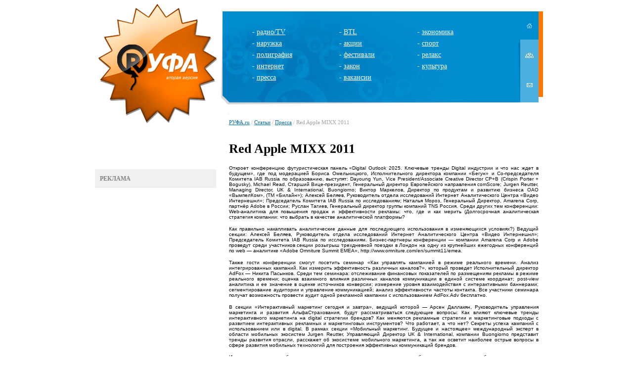

--- FILE ---
content_type: text/html; charset=utf-8
request_url: http://rufa.ru/articles/press/press_3966.html
body_size: 9518
content:
<html>
<head>
<script type='text/javascript' src='/netcat_template/jquery/jquery.min.js'></script>
<meta http-equiv='content-type' content='text/html; charset=UTF-8' />
<meta name='keywords' content='Уфа, реклама, экономика, руфа, руфа.ру,  наружная, телевидение, МТС, мега, Мегафон, Биилайн, мтс, билайн, радио, пресса, исследования, рынок, медиа-мониторинг, все о рекламе,  вуз, работа, новый год, открытки, открытки, поздравления, поздравление, пресс-релиз, интернет, Башкортостан, РБ, репортажи, аналитика, фестивали рекламы, конкурсы, самые интересные новости, бизнес, закон и реклама, публикации, медиапланирование, каталог рекламных фирм, BTL, PR, Интернет, Россия, информация, семинары, выставки, магазин рекламы, акции, новости, ассоциация рекламодателей, дизайн, креатив, студент, ПО, IT, безопасность, дети' />
<meta name='description' content='Новости рекламы, культурно и общественной жизни в Уфе. Обсуждения. Объявления о вакансиях в сфере рекламы. Познавательные материалы по теме.' />
<link rel='SHORTCUT ICON' href='/rufa_icon.ico'>
<title>Red Apple MIXX 2011 - RУФА.ru</title>
<link rel='stylesheet' id='main-css'  href='/style/style.css'  type='text/css' media='all' />
<link rel="image_src" href="/images/rec_logo.jpg">
</head>
<body>

<center>
<table height=184 cellpadding=0 cellspacing=0 border=0>
<tr><td><img src="/images/tt1.gif" width=298 height=15></td><td></td><td></td></tr>
<tr>
<td>
<a href=/><img src="/images/logo.gif" width=298 height=184 border=0></a></td>
<td bgcolor=#008dcf background="/images/topmenu_bg.jpg" width=585 align=center>
<table width=626 border=0 cellpadding=0 cellspacing=0><tr><td width=100% align=center>


<div class='nc_list nc_text'><div class='nc_row'><table width=85% border=0>
<tr><td valign=top>
<div class="tmenu">- <a href="/articles/radio/" class="tmenu">радио/TV</a></div>
<div class="tmenu">- <a href="/articles/outdoor" class="tmenu">наружка</a></div>
<div class="tmenu">- <a href="/articles/printing" class="tmenu">полиграфия</a></div>
<div class="tmenu">- <a href="/articles/internet" class="tmenu">интернет</a></div>
<div class="tmenu">- <a href="/articles/press" class="tmenu">пресса</a></div>
</td>

<td valign=top>
<div class="tmenu">- <a href="/articles/btl" class="tmenu">BTL</a></div>
<div class="tmenu">- <a href="/articles/action" class="tmenu">акции</a></div>
<div class="tmenu">- <a href="/articles/festival" class="tmenu">фестивали</a></div>
<div class="tmenu">- <a href="/articles/law" class="tmenu">закон</a></div>
<div class="tmenu">- <a href="/articles/vacancy" class="tmenu">вакансии</a></div>
</td>

<td valign=top>
<div class="tmenu">- <a href="/articles/economy" class="tmenu">экономика</a></div>
<div class="tmenu">- <a href="/articles/sport" class="tmenu">спорт</a></div>
<div class="tmenu">- <a href="/articles/relax" class="tmenu">релакс</a></div>
<div class="tmenu">- <a href="/articles/culture" class="tmenu">культура</a></div>
</td></tr></table></div></div>

</td>
<td><img src="/images/thome00.gif" width=41 height=57><br><a href=/map><img src="/images/tmap01.gif" width=41 height=64 border=0 alt="Карта сайта"></a><br><a href=/feedback><img src="/images/tfeedback01.gif" width=41 height=63 border=0 alt="Обратная связь"></a></td></tr></table>
</td>
<td width=26><img src="/images/rr1.gif" width=26 height=184></td>
</tr>
<tr>
<td valign=top align=center>
<img src="/images/tt2.gif" width=298 height=48><br>

<!LINKS><div class=advlinks><b>РЕКЛАМА</b><br><script type="text/javascript">
<!--
var _acic={dataProvider:10};(function(){var e=document.createElement("script");e.type="text/javascript";e.async=true;e.src="https://www.acint.net/aci.js";var t=document.getElementsByTagName("script")[0];t.parentNode.insertBefore(e,t)})()
//-->
</script>
</td>
<td width=626>
<img src="/images/t_grayline.gif" width=626 height=21 border=0 style="margin-bottom:13px;"><br>
<div class="breads"><a href=/>РУФА.ru</a>  /  <a href=/articles/>Статьи</a>  /  <a href=/articles/press/>Пресса</a>  /  Red Apple MIXX 2011</div><br>
<h1>Red Apple MIXX 2011</h1>

<div class='nc_full nc_articles'>

<div class='nc_full_text'><p style="text-align: justify"><span style="font-size: x-small"><span style="font-family: Arial">Откроет конференцию футуристическая панель &laquo;Digital Outlook 2025. Ключевые тренды Digital индустрии и что нас ждет в будущем&raquo;, где под модерацией Бориса Омельницкого, Исполнительного директора компании &laquo;Бегун&raquo; и Со-председателя Комитета IAB Russia по образованию, выступят: Dayoung Yun, Vice President/Associate Creative Director CP+B (Crispin Porter + Bogusky), Michael Read, Старший Вице-президент, Генеральный директор Европейского направления comScore; Jurgen Reutter, Managing Director, UK &amp; International, Buongiorno; Виктор Маркелов, Директор по продуктам и развитию бизнеса ОАО &laquo;ВымпелКом&raquo;, (ТМ &laquo;Билайн&raquo;); Алексей Беляев, Руководитель отдела исследований Интернет Аналитического Центра &laquo;Видео Интернешнл&raquo;; Председатель Комитета IAB Russia по исследованиям; Наталья Мороз, Генеральный Директор, Amarena Corp, партнёр Adobe в России; Руслан Тагиев, Генеральный директор группы компаний TNS Россия. Среди других тем конференции: Web-аналитика для повышения продаж и эффективности рекламы: что, где и как мерить (Долгосрочная аналитическая стратегия компании: что выбрать в качестве аналитической платформы? </span></span></p>
<p style="text-align: justify"><span style="font-size: x-small"><span style="font-family: Arial">Как правильно накапливать аналитические данные для последующего использования в изменяющихся условиях?) Ведущий секции: Алексей Беляев, Руководитель отдела исследований Интернет Аналитического Центра &laquo;Видео Интернешнл&raquo;; Председатель Комитета IAB Russia по исследованиям. Бизнес-партнеры конференции &mdash; компании Amarena Corp и Adobe проведут среди участников секции розыгрыш трехдневной поездки в Лондон на одну из крупнейших ежегодных конференций по web &mdash; аналитике &laquo;Adobe Omniture Summit EMEA&raquo;, http://www.omniture.com/en/summit11/emea. </span></span></p>
<p style="text-align: justify"><span style="font-size: x-small"><span style="font-family: Arial">Также гости конференции смогут посетить семинар &laquo;Как управлять кампанией в режиме реального времени. Анализ интегрированных кампаний. Как измерить эффективность различных каналов?&raquo;, который проведет Исполнительный директор AdFox &mdash; Никита Пасынков. Среди тем семинара: отслеживание финансовых показателей по размещениям рекламы в режиме реального времени; оценка взаимного влияния различных каналов коммуникации в единой системе координат; post-view аналитика и ее значение в оценке источников конверсии; измерение уровня взаимодействия с интерактивными баннерами; сегментирование аудитории и управление коммуникацией; анализ эффективности частоты контакта. Все участники семинара получат возможность провести аудит одной рекламной кампании с использованием AdFox.Adv бесплатно.</span></span></p>
<p style="text-align: justify"><span style="font-size: x-small"><span style="font-family: Arial"> В секции &laquo;Интерактивный маркетинг сегодня и завтра&raquo;, ведущий которой &mdash; Арсен Даллакян, Руководитель управления маркетинга и развития АльфаСтрахования, будут рассматриваться следующие вопросы: Как влияют ключевые тренды интерактивного маркетинга на digital стратегии брендов? Как меняются рекламные стратегии и маркетинговые подходы с развитием интерактивных рекламных и маркетинговых инструментов? Что работает, а что нет? Секреты успеха кампаний с использованием или в digital. В рамках секции &laquo;Мобильный маркетинг. Будущее и настоящее&raquo; международный эксперт в области мобильных экосистем Jurgen Reutter, Управляющий Директор UK &amp; International, компании Buongiorno представит тренды развития отрасли, расскажет об экосистеме мобильного маркетинга, а так же осветит наиболее острые вопросы в сфере развития мобильных технологий для построения эффективных коммуникаций брендов. </span></span></p>
<p style="text-align: justify"><span style="font-size: x-small"><span style="font-family: Arial">И в частности, подробнее остановится на актуальных инструментах мобильного маркетинга: мобильные приложения, программы лояльности на мобильных устройствах, мобильные купоны. Специальный гость Директор по развитию интернет-сервисов компании МТС Павел Ройтберг расскажет о мировом и российском рынках мобильной рекламы. Ведущий секции: Эмин Алиев, Генеральный директор Buongiorno Digital Russia. В панели &laquo;Стратегия присутствия бренда в New Media&raquo; Татьяна Салтыкова, Директор по развитию бизнеса Ingate расскажет о &laquo;SMM: разрабатываем стратегию!&raquo;, а ведущий секции: Михаил Умаров, Управляющий директор Comunica, обсудит с приглашенными экспертами такие вопросы, как: Каковы основные причины неудач, с которыми компании сталкиваются в социальных медиа? Как встроить стратегию присутствия бренда в New Media в общую маркетинговую стратегию? Основные слагаемые успеха. KPI и как измерить эффективность или успех кампании в New Media? В секции &laquo;Эффективность медиа в эпоху digital&raquo;, ведущий которой: Дмитрий Можаев, Директор по развитию бизнеса медиагруппы Живи; Председатель комитета IAB Russia по стандартам, вместе с экспертами рынка, представителями агентств, рекламодателей и медиа обсудят, почему накопленный более чем десятилетний опыт за время существования рынка Интернет-рекламы, не привел в настоящее время к единому и однозначному пониманию эффективности рекламных кампаний в digital-среде, несмотря на огромное количество данных и развитый инструментарий оценок, недоступный никакому другому медиа, а также представят свое видение в подходе к эффективности как в контексте новых вызовов рынка, так и с вершины накопленного опыта. </span></span></p>
<p style="text-align: justify"><span style="font-size: x-small"><span style="font-family: Arial">В секции &laquo;Инновации в Digital коммуникациях: неужели они правда существуют?&raquo; прозвучат вопросы: Что такое инновационные решения в цифровых коммуникациях? Насколько российский рекламный рынок готов к действительно инновационным решениям? Что мешает коммерческому внедрению инновационных решений)? На эти темы с экспертами секции побеседует ее ведущий: Кирилл Смирнов, Директор по развитию интерактивного направления в ADV Group, Россия. В рамках семинара по теме &laquo;Интерактивные коммуникации как они есть на самом деле. Сегодня и послезавтра&raquo;, его ведущий Алексей Персианов, Генеральный директор компании ADV, расскажет: Как работают и не работают интерактивные коммуникации? Как и почему общество начинает решать свои задачи без сегодняшних поставщиков товаров и услуг и что это означает? Какие модели взаимодействия и создания продуктов ожидает потребитель? Новые продукты и роли участников рынка послезавтра. Модель маркетинга, ориентированная на онлайн сервисы, которая в корне отличается от рекламной. Продвижение продукта через его онлайн преимущества &mdash; ключевой элемент успешного маркетинга. </span></span></p>
<p style="text-align: justify"><span style="font-size: x-small"><span style="font-family: Arial">Ведущий секции &laquo;INTER-BLOODY-GRATION: Интеграция в эпоху new digital&raquo; Илья Петров, Strategy&amp;Creative Director агентства Leto (ARK Group) вместе с приглашенными гостями будут искать ответы на такие вопросы, как сделать маркетинговые коммуникации по-настоящему интегрированными в реальных условиях, учитывая особенности современного российского рекламного рынка: поканальное планирование, сплиты бюджетов и диверсификацию рекламных агентств и т.д.? или почему сегодня так важен вопрос интеграции маркетинговых коммуникаций? Что такое &laquo;маркетинг-микс 2012&raquo; в мире и наш путь к нему? Что может мешать реализации интегрированных коммуникаций рекламодателям и агентствам? Как правильно выстроить структуру таких проектов? Какой экспертизой должны обладать рекламные агентства нового поколения? И кто должен отвечать за интеграцию внутри агентств? Также в рамках секции будут обсуждены эффективные примеры интегрированных кампаний. Крупнейший российский видеопортал RuTube соберет ключевых игроков рынка видео в интернете, чтобы в рамках секции &laquo;Интернет-видео: что смотрят миллионы&raquo; представители крупнейших ресурсов Рунета, аналитики рынка и исследовательские компании рассказали о том, какое место видео занимает сегодня в бизнесе и жизни пользователей.</span></span></p>
<p style="text-align: justify"><span style="font-size: x-small"><span style="font-family: Arial"> А лидирующие видеопорталы, медиаагентства и их клиенты &mdash; рекламодатели, которые размещают свою рекламу в интернет-видео &mdash; поделятся своим опытом проведения эффективных рекламных кампаний при помощи стандартных видео-форматов и расскажут о том, как грамотно &laquo;зацепить&raquo; аудиторию интернет-видео нестандартными проектами. Семинар по технологиям для новой реальности &laquo;Реклама на грани реальности&raquo; проведут Вадим Эпштейн, Арт-директор и основатель Студии In[visible] и Татьяна Чуркина, Директор Департамента аренды, ВИАТЕК. </span></span></p>
<p style="text-align: justify"><span style="font-size: x-small"><span style="font-family: Arial">Более подробно на www.mixxrussia.ru </span></span></p>
<p style="text-align: justify"><span style="font-size: x-small"><span style="font-family: Arial">Информация об организаторах: Московский Международный фестиваль рекламы и маркетинга Red Apple &mdash; ключевое и единственное в России мероприятие международного уровня в индустрии рекламных и маркетинговых коммуникаций. Проводится с 1992 года. </span></span></p>
<p style="text-align: justify"><span style="font-size: x-small"><span style="font-family: Arial">Фестиваль состоит из конкурсной и научной программы; завершается Торжественной Церемонией награждения победителей. Ежегодно в фестивале участвуют более 5000 тысяч человек из 30 стран мира. IAB Russia (The Interactive Advertising Bureau) входит в международную сеть ассоциаций IAB, основная задача которой &mdash; рост и развитие рынка интерактивной рекламы. Отделения IAB успешно работают более, чем в 40 странах. Среди членов IAB Russia: AdFox, Google Russia, Internest, Openstat, Rambler, RuTube, TNS Gallup, Бегун, Каванга, Медиа-группа ЖИВИ!, ЗАО &laquo;Телекомпания &bdquo;9 канал&ldquo;&raquo;, Яндекс. Более подробную информацию о деятельности IAB Russia можно узнать на сайте www.iabrus.ru. Российская Ассоциация электронных коммуникаций (РАЭК) &mdash; некоммерческая организация, созданная в 2006 году для консолидации и отстаивания интересов российской интернет-отрасли. Сегодня РАЭК объединяет всех крупных игроков Рунета среди которых 1С-Битрикс, ВКонтакте, Инфокс, Лаборатория Касперского, Mail.ru Group, Одноклассники.ру, РБК, РИА Новости, Google, HeadHunter, Rambler, WebMoney и другие <u><em>www.raec.ru.</em></u></span></span></p>
<p><span style="font-size: x-small">По всем вопросам просьба обращаться:</span></p>
<p>Светлана Сутугина Email:<u><em> ssutugina@iabrus.ru</em></u> Tel: +7 (495) 797 84 94</p></div>

<br/><div class='nc_author'>Автор: pr@festival.ru</div>











</div>
<br><br>
<noindex>
<table cellspacing=0 cellpadding=0 border=0>
<tr>
	<td style="font-size:11px; color:#999999; padding:5px 10px 0 0;" valign=top><strong>Поместить ссылку в</strong></td>

	<td align=center><div style="width:26px; background-image:url(/images/lj_ico.gif); background-position:top left; background-repeat:no-repeat;"><a href="http://www.livejournal.com/update.bml?event=" target="hsIFrame" onclick="location.href='#lj';" title="LiveJournal"><img src="/images/lj_ico.gif" alt="LiveJournal" height=26 onmouseover="this.filters.alpha.opacity='0'" onmouseout="this.filters.alpha.opacity='100'" style="filter:alpha(opacity=100);-moz-opacity:100%;" border=0></a></div></td>
	<td width=1><div style="width:1px; height:26px; overflow:hidden; border-left:1px dotted #cce0ea; margin:0 1px 0 2px;"></div></td>	
	<td align=center><div style="width:26px; background-image:url(/images/fb_ico.gif); background-position:top left; background-repeat:no-repeat;"><a href="http://www.facebook.com/sharer.php?u=" target="_blank" title="Facebook"><img src="/images/fb_ico.gif" alt="Facebook" height="26" onmouseover="this.filters.alpha.opacity='0'" onmouseout="this.filters.alpha.opacity='100'" style="filter:alpha(opacity=100);-moz-opacity:100%;" border=0></a></div></td>
	<td width=1><div style="width:1px; height:26px; overflow:hidden; border-left:1px dotted #cce0ea; margin:0 1px 0 2px;"></div></td>
	<td align=center><div style="width:26px; background-image:url(/images/twitter_ico.gif); background-position:top left; background-repeat:no-repeat;"><a href="http://twitter.com/home/?status=" target="_blank" title="Twitter"><img src="/images/twitter_ico.gif" alt="Twitter" height=26 onmouseover="this.filters.alpha.opacity='0'" onmouseout="this.filters.alpha.opacity='100'" style="filter:alpha(opacity=100);-moz-opacity:100%;" border=0></a></div></td>
	<td width=1><div style="width:1px; height:26px; overflow:hidden; border-left:1px dotted #cce0ea; margin:0 1px 0 2px;"></div></td>
        <td align=center><div style="width:26px; background-image:url(/images/vk_ico.gif); background-position:top left; background-repeat:no-repeat;"><a href="http://vkontakte.ru/share.php?url=" target="_blank" title="ВКонтакте"><img src="/images/vk_ico.gif" alt="ВКонтакте" height=26 onmouseover="this.filters.alpha.opacity='0'" onmouseout="this.filters.alpha.opacity='100'" style="filter:alpha(opacity=100);-moz-opacity:100%;" border=0></a></div></td>
	<td width=1><div style="width:1px; height:26px; overflow:hidden; border-left:1px dotted #cce0ea; margin:0 1px 0 2px;"></div></td>
	<td align=center><div style="width:26px; background-image:url(/images/mailru_ico.gif); background-position:top left; background-repeat:no-repeat;"><a href="http://connect.mail.ru/share?share_url=" target="_blank" onclick="showWin1(this.href, 580, 400); return false;" title="Блоги Mail.Ru"><img src="/images/mailru_ico.gif" alt="Блоги Mail.Ru" height=26 onmouseover="this.filters.alpha.opacity='0'" onmouseout="this.filters.alpha.opacity='100'" style="filter:alpha(opacity=100);-moz-opacity:100%;" border=0></a></div></td>
</tr>
</table>
</noindex>
<br><br>
<div class='nc_comments'> <script src='/netcat/modules/comments/comments.js' type='text/javascript' language='JavaScript'></script>
<script type='text/javascript'>
nc_commentsObj37_3966 = new nc_Comments({
        'message_cc':'37',
        'message_id':'3966',
        'template_id':'0',
        'add_block':escape("<div><span id=\'%GUEST_NAME_ID\'>Ваше имя<input type=\'text\' name=\'%GUEST_NAME_ID\'></span> <span id=\'%GUEST_EMAIL_ID\'>Ваш email<input type=\'text\'  name=\'%GUEST_EMAIL_ID\'></span><textarea id=\'%TEXTAREA_ID\' name=\'%TEXTAREA_ID\' style=\'width:50%\'>%TEXTAREA_VALUE</textarea><br/> <div id=\'nc_captcha_container0\' style=\'display:inline-block\'>              <input type=\'hidden\' name=\'nc_captcha_hash\' value=\'88496016a66f618d22d096d14b2cd38d\' />              <img name=\'nc_captcha_img\' src=\'/netcat/modules/captcha/img.php?code=88496016a66f618d22d096d14b2cd38d\' />              </div>              <button id=\'nc_captcha_refresh_button0\'>Обновить</button>              <script type=\'text/javascript\'>            jQuery(\'#nc_captcha_refresh_button0\').click(function() {                jQuery.ajax({url: \'/netcat/modules/captcha/index.php?nc_get_new_captcha=1\',                        success: function(result) {                            var res = result.split(\'#\');                            jQuery(\'#nc_captcha_container0 img[name=nc_captcha_img]\').attr(\'src\', \'/netcat/modules/captcha/img.php?code=\' + res[0]);                            jQuery(\'#nc_captcha_container0 input[name=nc_captcha_hash]\').attr(\'value\', res[0]);                            if (res[1] > \'\') {                               nc_captcha0 = new nc_audiocaptcha(\'/netcat/modules/captcha/\', res[1]);                            }                        }});                 return false;            });        <\/scri"+"pt> <br/>Введите код на картинке: <input type=\'text\' name=\'nc_captcha_code\' value=\'\'><br/> <button id=\'%SUBMIT_BUTTON_ID\' name=\'%SUBMIT_BUTTON_ID\'>Сохранить</button> <button onclick=\'%CANCEL_BUTTON_ACTION\' id=\'%CANCEL_BUTTON_ID\' name=\'%CANCEL_BUTTON_ID\'>Отменить</button></div>"),
        'edit_block':escape("<div><textarea id=\'%TEXTAREA_ID\' name=\'%TEXTAREA_ID\' style=\'width:50%\'>%TEXTAREA_VALUE</textarea><br/><button id=\'%SUBMIT_BUTTON_ID\' name=\'%SUBMIT_BUTTON_ID\'>Обновить</button> <button onclick=\'%CANCEL_BUTTON_ACTION\' id=\'%CANCEL_BUTTON_ID\' name=\'%CANCEL_BUTTON_ID\'>Отменить</button></div>"),
        'delete_block':escape("<div style=\'margin:5px 0;\'><button id=\'%SUBMIT_BUTTON_ID\' name=\'%SUBMIT_BUTTON_ID\'>Удалить</button> <button onclick=\'%CANCEL_BUTTON_ACTION\' id=\'%CANCEL_BUTTON_ID\' name=\'%CANCEL_BUTTON_ID\'>Отменить</button></div>"),
        'last_updated':'1768799628',
        'MODULE_PATH':'/netcat/modules/comments/',
        'LOADING':'Подождите, идёт загрузка...',
        'SUBSCRIBE_TO_ALL':'подписаться на все комментарии',
        'UNSUBSCRIBE_FROM_ALL':'отписаться от всех комментариев',
        'edit_access':'unreplied',
        'delete_access':'unreplied',
        'all_comments_id':[],
        'show_addform':'0',
        'addblock_first':'0',
        'show_name':'1',
        'show_email':'0',
        'premoderation':'1',
        'sorting':'0',
        'premodtext':escape("<div style=\'color:#455445\'>Ваш комментарий успешно добавлен и будет опубликован после просмотра модератором.</div>"),
        'new_comments_id':0
      });
</script>
 
<div id='nc_commentID37_3966_0' class='nc_comments'>
<a href='#' id='nc_commentsReply37_3966_0' onclick='nc_commentsObj37_3966.Form(0); return false;'>оставить комментарий</a></div></div>

<br>


</td>
<td></td>
</tr>
</table>
<br><br><br>

<!-- Yandex.Metrika counter -->
<script type="text/javascript">
    (function (d, w, c) {
        (w[c] = w[c] || []).push(function() {
            try {
                w.yaCounter41215359 = new Ya.Metrika({
                    id:41215359,
                    clickmap:true,
                    trackLinks:true,
                    accurateTrackBounce:true,
                    webvisor:true
                });
            } catch(e) { }
        });

        var n = d.getElementsByTagName("script")[0],
            s = d.createElement("script"),
            f = function () { n.parentNode.insertBefore(s, n); };
        s.type = "text/javascript";
        s.async = true;
        s.src = "https://mc.yandex.ru/metrika/watch.js";

        if (w.opera == "[object Opera]") {
            d.addEventListener("DOMContentLoaded", f, false);
        } else { f(); }
    })(document, window, "yandex_metrika_callbacks");
</script>
<noscript><div><img src="https://mc.yandex.ru/watch/41215359" style="position:absolute; left:-9999px;" alt="" /></div></noscript>
<!-- /Yandex.Metrika counter -->

</body>
</html>
